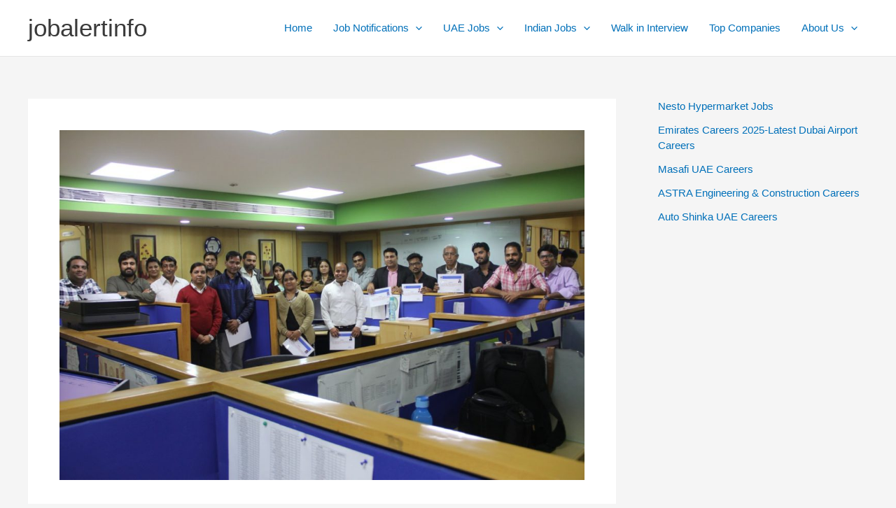

--- FILE ---
content_type: text/html; charset=utf-8
request_url: https://www.google.com/recaptcha/api2/aframe
body_size: 265
content:
<!DOCTYPE HTML><html><head><meta http-equiv="content-type" content="text/html; charset=UTF-8"></head><body><script nonce="0oYT67-AOerNpWsHiycPnA">/** Anti-fraud and anti-abuse applications only. See google.com/recaptcha */ try{var clients={'sodar':'https://pagead2.googlesyndication.com/pagead/sodar?'};window.addEventListener("message",function(a){try{if(a.source===window.parent){var b=JSON.parse(a.data);var c=clients[b['id']];if(c){var d=document.createElement('img');d.src=c+b['params']+'&rc='+(localStorage.getItem("rc::a")?sessionStorage.getItem("rc::b"):"");window.document.body.appendChild(d);sessionStorage.setItem("rc::e",parseInt(sessionStorage.getItem("rc::e")||0)+1);localStorage.setItem("rc::h",'1765349554623');}}}catch(b){}});window.parent.postMessage("_grecaptcha_ready", "*");}catch(b){}</script></body></html>